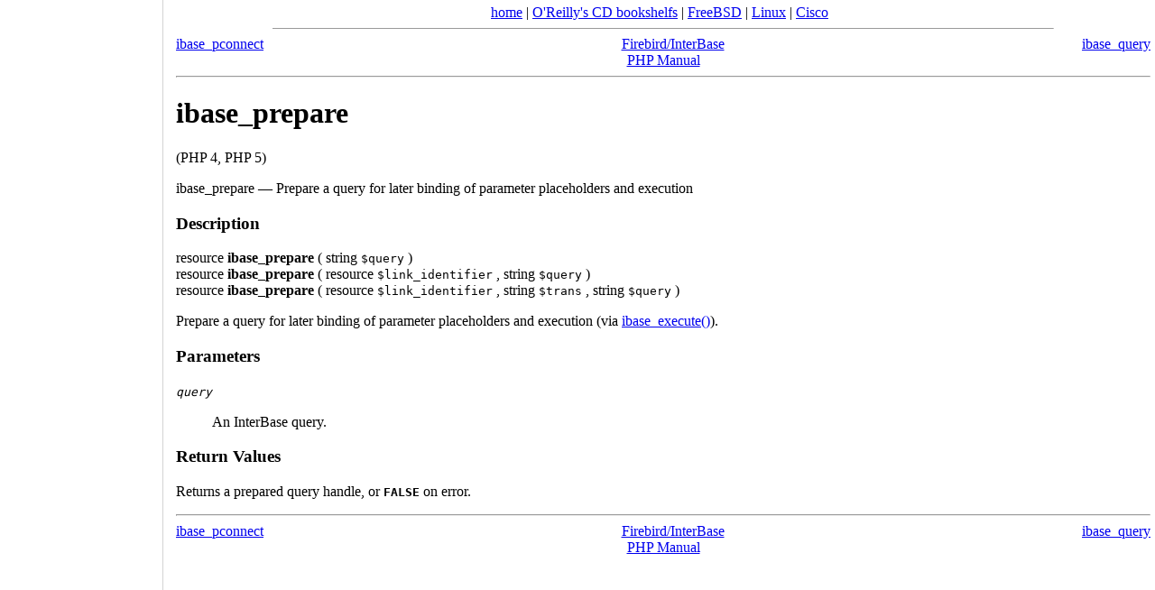

--- FILE ---
content_type: text/html; charset=utf-8
request_url: https://accounts.google.com/o/oauth2/postmessageRelay?parent=https%3A%2F%2Fdocstore.mik.ua&jsh=m%3B%2F_%2Fscs%2Fabc-static%2F_%2Fjs%2Fk%3Dgapi.lb.en.2kN9-TZiXrM.O%2Fd%3D1%2Frs%3DAHpOoo_B4hu0FeWRuWHfxnZ3V0WubwN7Qw%2Fm%3D__features__
body_size: 161
content:
<!DOCTYPE html><html><head><title></title><meta http-equiv="content-type" content="text/html; charset=utf-8"><meta http-equiv="X-UA-Compatible" content="IE=edge"><meta name="viewport" content="width=device-width, initial-scale=1, minimum-scale=1, maximum-scale=1, user-scalable=0"><script src='https://ssl.gstatic.com/accounts/o/2580342461-postmessagerelay.js' nonce="6JU_9agwGPkx1U_9oy6VMA"></script></head><body><script type="text/javascript" src="https://apis.google.com/js/rpc:shindig_random.js?onload=init" nonce="6JU_9agwGPkx1U_9oy6VMA"></script></body></html>

--- FILE ---
content_type: text/html; charset=utf-8
request_url: https://www.google.com/recaptcha/api2/aframe
body_size: 272
content:
<!DOCTYPE HTML><html><head><meta http-equiv="content-type" content="text/html; charset=UTF-8"></head><body><script nonce="GiQ4jj9wIUzK0kAPL_HEZQ">/** Anti-fraud and anti-abuse applications only. See google.com/recaptcha */ try{var clients={'sodar':'https://pagead2.googlesyndication.com/pagead/sodar?'};window.addEventListener("message",function(a){try{if(a.source===window.parent){var b=JSON.parse(a.data);var c=clients[b['id']];if(c){var d=document.createElement('img');d.src=c+b['params']+'&rc='+(localStorage.getItem("rc::a")?sessionStorage.getItem("rc::b"):"");window.document.body.appendChild(d);sessionStorage.setItem("rc::e",parseInt(sessionStorage.getItem("rc::e")||0)+1);localStorage.setItem("rc::h",'1769016239748');}}}catch(b){}});window.parent.postMessage("_grecaptcha_ready", "*");}catch(b){}</script></body></html>